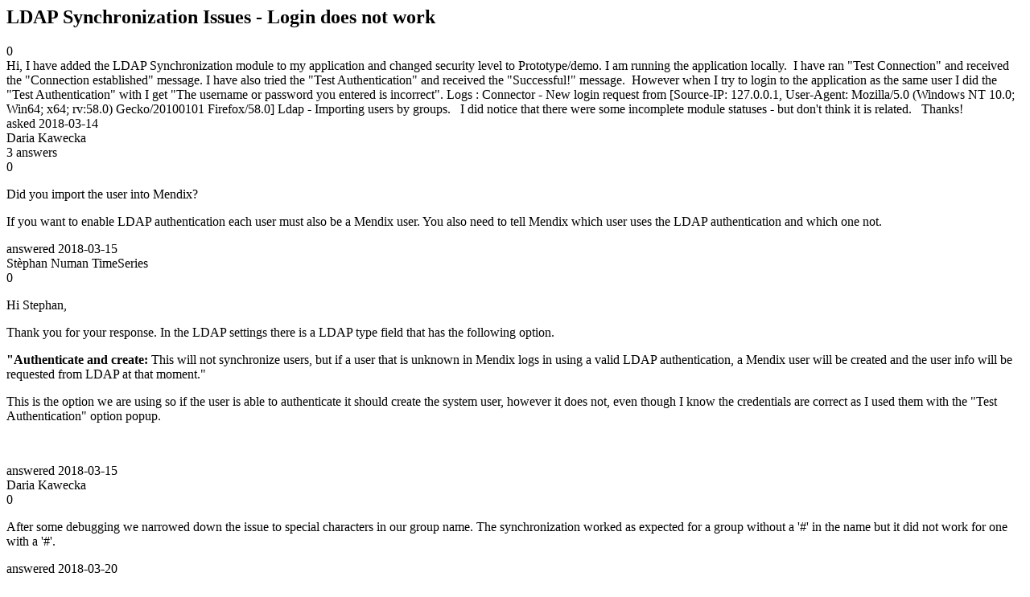

--- FILE ---
content_type: text/html;charset=utf-8
request_url: https://community.mendix.com/link/spaces/security/questions/89227
body_size: 3503
content:
<html>
<head>
	<title>LDAP Synchronization Issues - Login does not work | Mendix Forum</title>
	<meta name="Description" content="Hi,
I have added the LDAP Synchronization module to my application and changed security level to Prototype/demo. I am running the application locally. 
I have ran Test Connection and received the Connection established message. I have also tried the Test Authentication and received the Successful! message. 
However when I try to login to the application as the same user I did the Test Authentication with I get The username or password you entered is incorrect....">
</head>
<body itemscope itemtype="https://schema.org/QAPage">
	<div itemprop="mainEntity" itemscope itemtype="https://schema.org/Question">
		<h2 itemprop='name'>LDAP Synchronization Issues - Login does not work</h2>
		<div itemprop='upvoteCount'>0</div>
		<div itemprop='text'>Hi, I have added the&nbsp;LDAP&nbsp;Synchronization module&nbsp;to my application and changed security level to Prototype/demo. I am running the application locally.&nbsp; I have ran "Test Connection" and received the "Connection established" message. I have also tried the "Test Authentication" and received the "Successful!" message.&nbsp; However when I try to login to the application as the same user I did the "Test Authentication" with I get "The username or password you entered is incorrect". Logs : Connector - New login request from [Source-IP: 127.0.0.1, User-Agent: Mozilla/5.0 (Windows NT 10.0; Win64; x64; rv:58.0) Gecko/20100101 Firefox/58.0] Ldap - Importing users by groups. &nbsp; I did notice that there were some incomplete module statuses - but don't think it is related. &nbsp; Thanks! &nbsp; &nbsp; &nbsp;</div>
		<div>asked
			<time itemprop='dateCreated' datetime='2018-03-14'>2018-03-14</time>
		</div>
		<div itemprop='author' itemscope itemtype='https://schema.org/Person'><span itemprop='name'>Daria Kawecka</span></div>
		<div><span itemprop='answerCount'>3</span> answers</div>
		<div itemprop='suggestedAnswer' itemscope itemtype='http://schema.org/Answer'>
	<div itemprop='upvoteCount'>0</div>
	<div itemprop='text'><p>Did you import the user into Mendix?</p>

<p>If you want to enable LDAP authentication each user must also be a Mendix user. You also need to tell Mendix which user uses the LDAP authentication and which one not.</p>
</div>
	<div>answered
		<time itemprop='dateCreated' datetime='2018-03-15'>2018-03-15</time>
	</div>
	<div itemprop='author' itemscope itemtype='http://schema.org/Person'><span itemprop='name'>Stèphan Numan TimeSeries</span></div>
</div>
<div itemprop='suggestedAnswer' itemscope itemtype='http://schema.org/Answer'>
	<div itemprop='upvoteCount'>0</div>
	<div itemprop='text'><p>Hi Stephan,</p>

<p>Thank you for your response. In the LDAP settings there is a LDAP type field that has the following option.</p>

<p><strong>&quot;Authenticate and create:</strong>&nbsp;This will not synchronize users, but if a user that is unknown in Mendix logs in using a valid LDAP authentication, a Mendix user will be created and the user info will be requested from LDAP at that moment.&quot;</p>

<p>This is the option we are using so if the user is able to authenticate it should create the system user, however it does not, even&nbsp;though I know the credentials are correct as I&nbsp;used them with the &quot;Test Authentication&quot; option popup.</p>

<p>&nbsp;</p>
</div>
	<div>answered
		<time itemprop='dateCreated' datetime='2018-03-15'>2018-03-15</time>
	</div>
	<div itemprop='author' itemscope itemtype='http://schema.org/Person'><span itemprop='name'>Daria Kawecka</span></div>
</div>
<div itemprop='suggestedAnswer' itemscope itemtype='http://schema.org/Answer'>
	<div itemprop='upvoteCount'>0</div>
	<div itemprop='text'><p>After some debugging we narrowed down the issue to special characters in our group name. The synchronization worked as expected for a group without a &#39;#&#39; in the name but it did not work for one with a &#39;#&#39;.</p>
</div>
	<div>answered
		<time itemprop='dateCreated' datetime='2018-03-20'>2018-03-20</time>
	</div>
	<div itemprop='author' itemscope itemtype='http://schema.org/Person'><span itemprop='name'>Daria Kawecka</span></div>
</div>

	</div>

</body>

</html>
